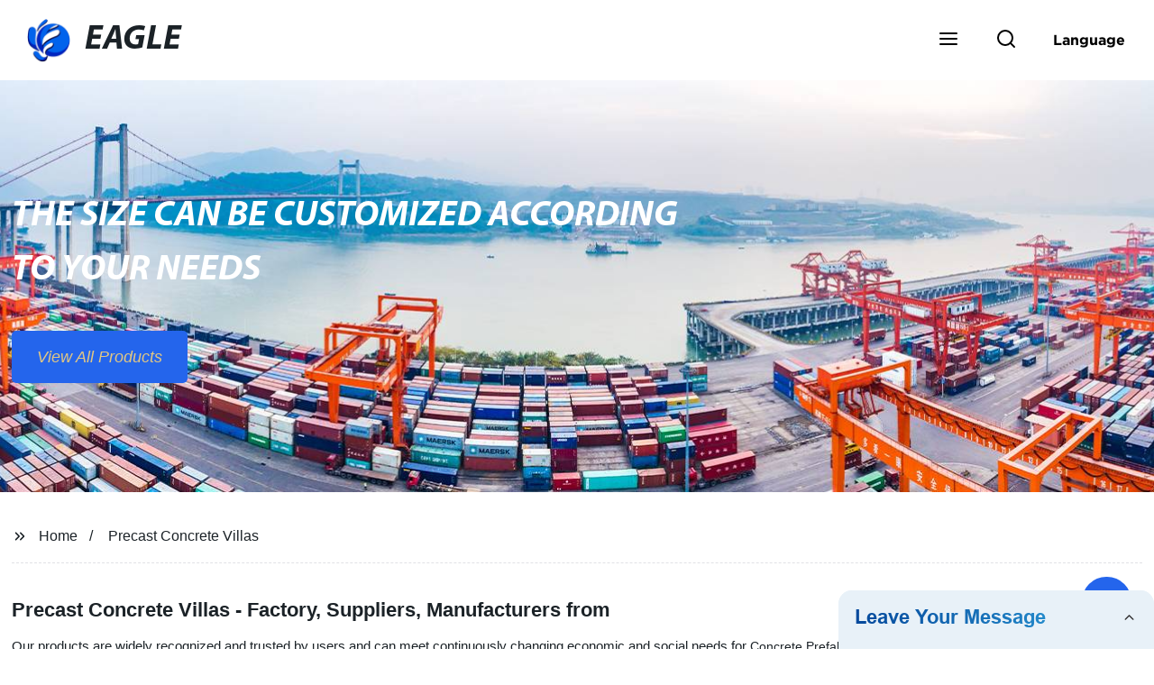

--- FILE ---
content_type: text/html; charset=UTF-8
request_url: https://form.grofrom.com/api/date_json_ip?token_date=2026128759
body_size: -97
content:
{"status":200,"message":"success","data":{"ip":"18.191.126.23","beginip":"18.188.0.0","endip":"18.191.255.255","country":"美国","area":"俄亥俄州都柏林Amazon数据中心","c_country":"美国","c_area":"美国"}}